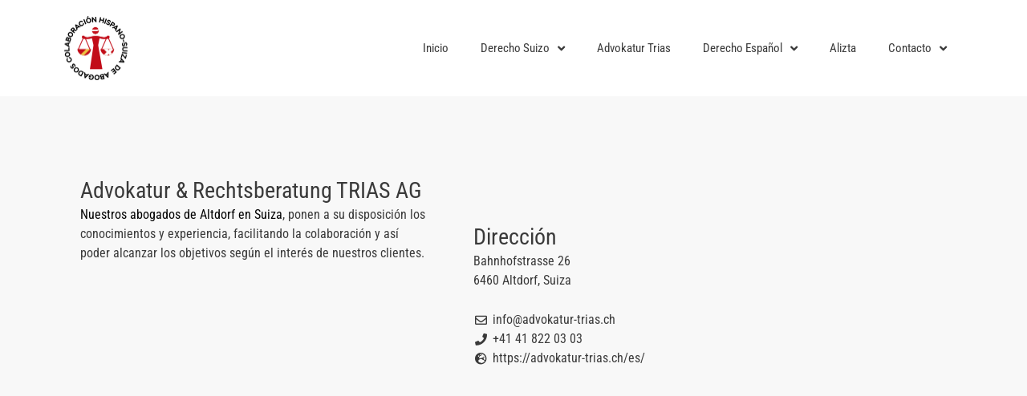

--- FILE ---
content_type: text/css
request_url: https://hispano-suiza.info/wp-content/uploads/elementor/css/post-67.css?ver=1768281003
body_size: 791
content:
.elementor-67 .elementor-element.elementor-element-253dbb68{--display:flex;--flex-direction:row;--container-widget-width:calc( ( 1 - var( --container-widget-flex-grow ) ) * 100% );--container-widget-height:100%;--container-widget-flex-grow:1;--container-widget-align-self:stretch;--flex-wrap-mobile:wrap;--justify-content:center;--align-items:flex-start;--gap:60px 60px;--row-gap:60px;--column-gap:60px;--padding-top:6rem;--padding-bottom:6rem;--padding-left:6rem;--padding-right:6rem;}.elementor-67 .elementor-element.elementor-element-253dbb68:not(.elementor-motion-effects-element-type-background), .elementor-67 .elementor-element.elementor-element-253dbb68 > .elementor-motion-effects-container > .elementor-motion-effects-layer{background-color:#F8F8F8;}.elementor-67 .elementor-element.elementor-element-3d0f5d11{--display:flex;--flex-direction:column;--container-widget-width:100%;--container-widget-height:initial;--container-widget-flex-grow:0;--container-widget-align-self:initial;--flex-wrap-mobile:wrap;}.elementor-widget-heading .elementor-heading-title{font-family:var( --e-global-typography-primary-font-family ), Sans-serif;font-weight:var( --e-global-typography-primary-font-weight );color:var( --e-global-color-primary );}.elementor-67 .elementor-element.elementor-element-4d9befa .elementor-heading-title{font-family:var( --e-global-typography-a0640e8-font-family ), Sans-serif;font-size:var( --e-global-typography-a0640e8-font-size );font-weight:var( --e-global-typography-a0640e8-font-weight );color:var( --e-global-color-astglobalcolor1 );}.elementor-widget-text-editor{font-family:var( --e-global-typography-text-font-family ), Sans-serif;font-weight:var( --e-global-typography-text-font-weight );color:var( --e-global-color-text );}.elementor-widget-text-editor.elementor-drop-cap-view-stacked .elementor-drop-cap{background-color:var( --e-global-color-primary );}.elementor-widget-text-editor.elementor-drop-cap-view-framed .elementor-drop-cap, .elementor-widget-text-editor.elementor-drop-cap-view-default .elementor-drop-cap{color:var( --e-global-color-primary );border-color:var( --e-global-color-primary );}.elementor-67 .elementor-element.elementor-element-5658ae55{font-family:"Roboto Condensed", Sans-serif;font-size:16px;font-weight:400;line-height:1.5em;color:var( --e-global-color-astglobalcolor1 );}.elementor-widget-divider{--divider-color:var( --e-global-color-secondary );}.elementor-widget-divider .elementor-divider__text{color:var( --e-global-color-secondary );font-family:var( --e-global-typography-secondary-font-family ), Sans-serif;font-weight:var( --e-global-typography-secondary-font-weight );}.elementor-widget-divider.elementor-view-stacked .elementor-icon{background-color:var( --e-global-color-secondary );}.elementor-widget-divider.elementor-view-framed .elementor-icon, .elementor-widget-divider.elementor-view-default .elementor-icon{color:var( --e-global-color-secondary );border-color:var( --e-global-color-secondary );}.elementor-widget-divider.elementor-view-framed .elementor-icon, .elementor-widget-divider.elementor-view-default .elementor-icon svg{fill:var( --e-global-color-secondary );}.elementor-67 .elementor-element.elementor-element-07212c8{--divider-border-style:solid;--divider-color:#54595F;--divider-border-width:1px;}.elementor-67 .elementor-element.elementor-element-07212c8 .elementor-divider-separator{width:100%;}.elementor-67 .elementor-element.elementor-element-07212c8 .elementor-divider{padding-block-start:15px;padding-block-end:15px;}.elementor-67 .elementor-element.elementor-element-07212c8 .elementor-divider__text{color:#54595F;}.elementor-67 .elementor-element.elementor-element-1bb3ff30{--display:flex;--flex-direction:column;--container-widget-width:100%;--container-widget-height:initial;--container-widget-flex-grow:0;--container-widget-align-self:initial;--flex-wrap-mobile:wrap;--padding-top:4.5rem;--padding-bottom:0rem;--padding-left:0rem;--padding-right:0rem;}.elementor-67 .elementor-element.elementor-element-a69c4b7 .elementor-heading-title{font-family:var( --e-global-typography-a0640e8-font-family ), Sans-serif;font-size:var( --e-global-typography-a0640e8-font-size );font-weight:var( --e-global-typography-a0640e8-font-weight );color:var( --e-global-color-astglobalcolor1 );}.elementor-67 .elementor-element.elementor-element-2071a65e{font-family:"Roboto Condensed", Sans-serif;font-size:16px;font-weight:400;line-height:1.5em;color:var( --e-global-color-astglobalcolor1 );}.elementor-widget-icon-list .elementor-icon-list-item:not(:last-child):after{border-color:var( --e-global-color-text );}.elementor-widget-icon-list .elementor-icon-list-icon i{color:var( --e-global-color-primary );}.elementor-widget-icon-list .elementor-icon-list-icon svg{fill:var( --e-global-color-primary );}.elementor-widget-icon-list .elementor-icon-list-item > .elementor-icon-list-text, .elementor-widget-icon-list .elementor-icon-list-item > a{font-family:var( --e-global-typography-text-font-family ), Sans-serif;font-weight:var( --e-global-typography-text-font-weight );}.elementor-widget-icon-list .elementor-icon-list-text{color:var( --e-global-color-secondary );}.elementor-67 .elementor-element.elementor-element-ff49688 .elementor-icon-list-icon i{color:var( --e-global-color-astglobalcolor1 );transition:color 0.3s;}.elementor-67 .elementor-element.elementor-element-ff49688 .elementor-icon-list-icon svg{fill:var( --e-global-color-astglobalcolor1 );transition:fill 0.3s;}.elementor-67 .elementor-element.elementor-element-ff49688{--e-icon-list-icon-size:15px;--e-icon-list-icon-align:center;--e-icon-list-icon-margin:0 calc(var(--e-icon-list-icon-size, 1em) * 0.125);--icon-vertical-offset:0px;}.elementor-67 .elementor-element.elementor-element-ff49688 .elementor-icon-list-item > .elementor-icon-list-text, .elementor-67 .elementor-element.elementor-element-ff49688 .elementor-icon-list-item > a{font-family:"Roboto Condensed", Sans-serif;font-size:16px;font-weight:400;text-decoration:none;line-height:1.5em;}.elementor-67 .elementor-element.elementor-element-ff49688 .elementor-icon-list-text{color:var( --e-global-color-astglobalcolor1 );transition:color 0.3s;}@media(min-width:768px){.elementor-67 .elementor-element.elementor-element-3d0f5d11{--width:500px;}.elementor-67 .elementor-element.elementor-element-1bb3ff30{--width:220px;}}@media(max-width:1024px){.elementor-67 .elementor-element.elementor-element-253dbb68{--flex-direction:column;--container-widget-width:calc( ( 1 - var( --container-widget-flex-grow ) ) * 100% );--container-widget-height:initial;--container-widget-flex-grow:0;--container-widget-align-self:initial;--flex-wrap-mobile:wrap;--justify-content:center;--align-items:center;--gap:40px 40px;--row-gap:40px;--column-gap:40px;--padding-top:3rem;--padding-bottom:3rem;--padding-left:3rem;--padding-right:3rem;}.elementor-67 .elementor-element.elementor-element-3d0f5d11{--padding-top:0px;--padding-bottom:0px;--padding-left:80px;--padding-right:80px;}.elementor-67 .elementor-element.elementor-element-4d9befa .elementor-heading-title{font-size:var( --e-global-typography-a0640e8-font-size );}.elementor-67 .elementor-element.elementor-element-07212c8 > .elementor-widget-container{margin:30px 0px 0px 0px;}.elementor-67 .elementor-element.elementor-element-1bb3ff30{--justify-content:flex-start;--align-items:flex-start;--container-widget-width:calc( ( 1 - var( --container-widget-flex-grow ) ) * 100% );--gap:0px 0px;--row-gap:0px;--column-gap:0px;--padding-top:0rem;--padding-bottom:0rem;--padding-left:0rem;--padding-right:0rem;}.elementor-67 .elementor-element.elementor-element-a69c4b7 .elementor-heading-title{font-size:var( --e-global-typography-a0640e8-font-size );}}@media(max-width:767px){.elementor-67 .elementor-element.elementor-element-253dbb68{--padding-top:03rem;--padding-bottom:03rem;--padding-left:02rem;--padding-right:02rem;}.elementor-67 .elementor-element.elementor-element-3d0f5d11{--padding-top:0px;--padding-bottom:0px;--padding-left:0px;--padding-right:0px;}.elementor-67 .elementor-element.elementor-element-4d9befa .elementor-heading-title{font-size:var( --e-global-typography-a0640e8-font-size );}.elementor-67 .elementor-element.elementor-element-a69c4b7 .elementor-heading-title{font-size:var( --e-global-typography-a0640e8-font-size );}}@media(max-width:1024px) and (min-width:768px){.elementor-67 .elementor-element.elementor-element-253dbb68{--width:100%;}.elementor-67 .elementor-element.elementor-element-3d0f5d11{--width:100%;}}/* Start custom CSS for heading, class: .elementor-element-4d9befa */a{
    color: #000;
    text-decoration: none;
}/* End custom CSS */

--- FILE ---
content_type: text/css
request_url: https://hispano-suiza.info/wp-content/uploads/elementor/css/post-233.css?ver=1768276428
body_size: 1349
content:
.elementor-233 .elementor-element.elementor-element-aa45795{--display:flex;--flex-direction:row;--container-widget-width:calc( ( 1 - var( --container-widget-flex-grow ) ) * 100% );--container-widget-height:100%;--container-widget-flex-grow:1;--container-widget-align-self:stretch;--flex-wrap-mobile:wrap;--align-items:center;--gap:0px 0px;--row-gap:0px;--column-gap:0px;--z-index:100;}.elementor-233 .elementor-element.elementor-element-aa45795:not(.elementor-motion-effects-element-type-background), .elementor-233 .elementor-element.elementor-element-aa45795 > .elementor-motion-effects-container > .elementor-motion-effects-layer{background-color:var( --e-global-color-astglobalcolor5 );}.elementor-233 .elementor-element.elementor-element-87c1772{--display:flex;--flex-direction:column;--container-widget-width:100%;--container-widget-height:initial;--container-widget-flex-grow:0;--container-widget-align-self:initial;--flex-wrap-mobile:wrap;}.elementor-widget-theme-site-logo .widget-image-caption{color:var( --e-global-color-text );font-family:var( --e-global-typography-text-font-family ), Sans-serif;font-weight:var( --e-global-typography-text-font-weight );}.elementor-233 .elementor-element.elementor-element-216e653{text-align:start;}.elementor-233 .elementor-element.elementor-element-216e653 img{width:25%;}.elementor-233 .elementor-element.elementor-element-84bbf42{--display:flex;--flex-direction:column;--container-widget-width:100%;--container-widget-height:initial;--container-widget-flex-grow:0;--container-widget-align-self:initial;--flex-wrap-mobile:wrap;}.elementor-widget-icon.elementor-view-stacked .elementor-icon{background-color:var( --e-global-color-primary );}.elementor-widget-icon.elementor-view-framed .elementor-icon, .elementor-widget-icon.elementor-view-default .elementor-icon{color:var( --e-global-color-primary );border-color:var( --e-global-color-primary );}.elementor-widget-icon.elementor-view-framed .elementor-icon, .elementor-widget-icon.elementor-view-default .elementor-icon svg{fill:var( --e-global-color-primary );}body:not(.rtl) .elementor-233 .elementor-element.elementor-element-afd0da8{right:0px;}body.rtl .elementor-233 .elementor-element.elementor-element-afd0da8{left:0px;}.elementor-233 .elementor-element.elementor-element-afd0da8{top:0px;}.elementor-233 .elementor-element.elementor-element-afd0da8 .elementor-icon-wrapper{text-align:center;}.elementor-widget-nav-menu .elementor-nav-menu .elementor-item{font-family:var( --e-global-typography-primary-font-family ), Sans-serif;font-weight:var( --e-global-typography-primary-font-weight );}.elementor-widget-nav-menu .elementor-nav-menu--main .elementor-item{color:var( --e-global-color-text );fill:var( --e-global-color-text );}.elementor-widget-nav-menu .elementor-nav-menu--main .elementor-item:hover,
					.elementor-widget-nav-menu .elementor-nav-menu--main .elementor-item.elementor-item-active,
					.elementor-widget-nav-menu .elementor-nav-menu--main .elementor-item.highlighted,
					.elementor-widget-nav-menu .elementor-nav-menu--main .elementor-item:focus{color:var( --e-global-color-accent );fill:var( --e-global-color-accent );}.elementor-widget-nav-menu .elementor-nav-menu--main:not(.e--pointer-framed) .elementor-item:before,
					.elementor-widget-nav-menu .elementor-nav-menu--main:not(.e--pointer-framed) .elementor-item:after{background-color:var( --e-global-color-accent );}.elementor-widget-nav-menu .e--pointer-framed .elementor-item:before,
					.elementor-widget-nav-menu .e--pointer-framed .elementor-item:after{border-color:var( --e-global-color-accent );}.elementor-widget-nav-menu{--e-nav-menu-divider-color:var( --e-global-color-text );}.elementor-widget-nav-menu .elementor-nav-menu--dropdown .elementor-item, .elementor-widget-nav-menu .elementor-nav-menu--dropdown  .elementor-sub-item{font-family:var( --e-global-typography-accent-font-family ), Sans-serif;font-weight:var( --e-global-typography-accent-font-weight );}.elementor-233 .elementor-element.elementor-element-26e74a0 .elementor-menu-toggle{margin-left:auto;}.elementor-233 .elementor-element.elementor-element-26e74a0 .elementor-nav-menu .elementor-item{font-family:var( --e-global-typography-724a1c1-font-family ), Sans-serif;font-size:var( --e-global-typography-724a1c1-font-size );font-weight:var( --e-global-typography-724a1c1-font-weight );line-height:var( --e-global-typography-724a1c1-line-height );}.elementor-233 .elementor-element.elementor-element-26e74a0 .elementor-nav-menu--main .elementor-item{color:var( --e-global-color-astglobalcolor1 );fill:var( --e-global-color-astglobalcolor1 );}.elementor-233 .elementor-element.elementor-element-26e74a0 .elementor-nav-menu--main .elementor-item:hover,
					.elementor-233 .elementor-element.elementor-element-26e74a0 .elementor-nav-menu--main .elementor-item.elementor-item-active,
					.elementor-233 .elementor-element.elementor-element-26e74a0 .elementor-nav-menu--main .elementor-item.highlighted,
					.elementor-233 .elementor-element.elementor-element-26e74a0 .elementor-nav-menu--main .elementor-item:focus{color:var( --e-global-color-9b899c8 );fill:var( --e-global-color-9b899c8 );}.elementor-233 .elementor-element.elementor-element-26e74a0 .elementor-nav-menu--main:not(.e--pointer-framed) .elementor-item:before,
					.elementor-233 .elementor-element.elementor-element-26e74a0 .elementor-nav-menu--main:not(.e--pointer-framed) .elementor-item:after{background-color:var( --e-global-color-9b899c8 );}.elementor-233 .elementor-element.elementor-element-26e74a0 .e--pointer-framed .elementor-item:before,
					.elementor-233 .elementor-element.elementor-element-26e74a0 .e--pointer-framed .elementor-item:after{border-color:var( --e-global-color-9b899c8 );}.elementor-233 .elementor-element.elementor-element-26e74a0 .elementor-nav-menu--dropdown a, .elementor-233 .elementor-element.elementor-element-26e74a0 .elementor-menu-toggle{color:var( --e-global-color-astglobalcolor1 );}.elementor-233 .elementor-element.elementor-element-26e74a0 .elementor-nav-menu--dropdown a:hover,
					.elementor-233 .elementor-element.elementor-element-26e74a0 .elementor-nav-menu--dropdown a.elementor-item-active,
					.elementor-233 .elementor-element.elementor-element-26e74a0 .elementor-nav-menu--dropdown a.highlighted,
					.elementor-233 .elementor-element.elementor-element-26e74a0 .elementor-menu-toggle:hover{color:var( --e-global-color-astglobalcolor4 );}.elementor-233 .elementor-element.elementor-element-26e74a0 .elementor-nav-menu--dropdown a:hover,
					.elementor-233 .elementor-element.elementor-element-26e74a0 .elementor-nav-menu--dropdown a.elementor-item-active,
					.elementor-233 .elementor-element.elementor-element-26e74a0 .elementor-nav-menu--dropdown a.highlighted{background-color:var( --e-global-color-9b899c8 );}.elementor-233 .elementor-element.elementor-element-26e74a0 .elementor-nav-menu--dropdown .elementor-item, .elementor-233 .elementor-element.elementor-element-26e74a0 .elementor-nav-menu--dropdown  .elementor-sub-item{font-family:var( --e-global-typography-724a1c1-font-family ), Sans-serif;font-size:var( --e-global-typography-724a1c1-font-size );font-weight:var( --e-global-typography-724a1c1-font-weight );}.elementor-233 .elementor-element.elementor-element-26e74a0 div.elementor-menu-toggle{color:var( --e-global-color-astglobalcolor1 );}.elementor-233 .elementor-element.elementor-element-26e74a0 div.elementor-menu-toggle svg{fill:var( --e-global-color-astglobalcolor1 );}.elementor-233 .elementor-element.elementor-element-fd6e210{--display:flex;--flex-direction:column;--container-widget-width:100%;--container-widget-height:initial;--container-widget-flex-grow:0;--container-widget-align-self:initial;--flex-wrap-mobile:wrap;}.elementor-233 .elementor-element.elementor-element-fd6e210:not(.elementor-motion-effects-element-type-background), .elementor-233 .elementor-element.elementor-element-fd6e210 > .elementor-motion-effects-container > .elementor-motion-effects-layer{background-color:#FFFFFF;}body:not(.rtl) .elementor-233 .elementor-element.elementor-element-926ebf8{right:0px;}body.rtl .elementor-233 .elementor-element.elementor-element-926ebf8{left:0px;}.elementor-233 .elementor-element.elementor-element-926ebf8{top:0px;}.elementor-233 .elementor-element.elementor-element-926ebf8 .elementor-icon-wrapper{text-align:center;}.elementor-233 .elementor-element.elementor-element-68f3814 .elementor-nav-menu .elementor-item{font-family:"Roboto", Sans-serif;font-weight:400;}.elementor-233 .elementor-element.elementor-element-68f3814 .elementor-nav-menu--dropdown a:hover,
					.elementor-233 .elementor-element.elementor-element-68f3814 .elementor-nav-menu--dropdown a.elementor-item-active,
					.elementor-233 .elementor-element.elementor-element-68f3814 .elementor-nav-menu--dropdown a.highlighted,
					.elementor-233 .elementor-element.elementor-element-68f3814 .elementor-menu-toggle:hover{color:#FFFFFF;}.elementor-233 .elementor-element.elementor-element-68f3814 .elementor-nav-menu--dropdown a:hover,
					.elementor-233 .elementor-element.elementor-element-68f3814 .elementor-nav-menu--dropdown a.elementor-item-active,
					.elementor-233 .elementor-element.elementor-element-68f3814 .elementor-nav-menu--dropdown a.highlighted{background-color:#D3D3D3;}.elementor-233 .elementor-element.elementor-element-68f3814 .elementor-nav-menu--dropdown a.elementor-item-active{color:#FFFFFF;background-color:var( --e-global-color-primary );}.elementor-233 .elementor-element.elementor-element-68f3814 .elementor-nav-menu--dropdown .elementor-item, .elementor-233 .elementor-element.elementor-element-68f3814 .elementor-nav-menu--dropdown  .elementor-sub-item{font-family:"Roboto", Sans-serif;font-weight:400;}@media(min-width:768px){.elementor-233 .elementor-element.elementor-element-87c1772{--width:33.3333%;}.elementor-233 .elementor-element.elementor-element-84bbf42{--width:66.6666%;}}@media(max-width:1024px) and (min-width:768px){.elementor-233 .elementor-element.elementor-element-fd6e210{--content-width:300px;}}@media(max-width:1024px){.elementor-233 .elementor-element.elementor-element-84bbf42{--flex-direction:row-reverse;--container-widget-width:calc( ( 1 - var( --container-widget-flex-grow ) ) * 100% );--container-widget-height:100%;--container-widget-flex-grow:1;--container-widget-align-self:stretch;--flex-wrap-mobile:wrap-reverse;--justify-content:flex-start;--align-items:flex-end;}.elementor-233 .elementor-element.elementor-element-84bbf42.e-con{--align-self:flex-start;--order:99999 /* order end hack */;}.elementor-233 .elementor-element.elementor-element-afd0da8 > .elementor-widget-container{margin:0px 0px 0px 0px;}body:not(.rtl) .elementor-233 .elementor-element.elementor-element-afd0da8{right:40px;}body.rtl .elementor-233 .elementor-element.elementor-element-afd0da8{left:40px;}.elementor-233 .elementor-element.elementor-element-afd0da8{top:30px;z-index:5;}.elementor-233 .elementor-element.elementor-element-afd0da8 .elementor-icon-wrapper{text-align:end;}.elementor-233 .elementor-element.elementor-element-afd0da8 .elementor-icon{font-size:35px;}.elementor-233 .elementor-element.elementor-element-afd0da8 .elementor-icon svg{height:35px;}.elementor-233 .elementor-element.elementor-element-26e74a0 .elementor-nav-menu .elementor-item{font-size:var( --e-global-typography-724a1c1-font-size );line-height:var( --e-global-typography-724a1c1-line-height );}.elementor-233 .elementor-element.elementor-element-26e74a0 .elementor-nav-menu--dropdown .elementor-item, .elementor-233 .elementor-element.elementor-element-26e74a0 .elementor-nav-menu--dropdown  .elementor-sub-item{font-size:var( --e-global-typography-724a1c1-font-size );}.elementor-233 .elementor-element.elementor-element-fd6e210{--justify-content:center;--padding-top:6rem;--padding-bottom:6rem;--padding-left:6rem;--padding-right:6rem;--z-index:200;}body:not(.rtl) .elementor-233 .elementor-element.elementor-element-926ebf8{right:40px;}body.rtl .elementor-233 .elementor-element.elementor-element-926ebf8{left:40px;}.elementor-233 .elementor-element.elementor-element-926ebf8{top:40px;}.elementor-233 .elementor-element.elementor-element-926ebf8 .elementor-icon{font-size:30px;}.elementor-233 .elementor-element.elementor-element-926ebf8 .elementor-icon svg{height:30px;}.elementor-233 .elementor-element.elementor-element-68f3814 .elementor-nav-menu .elementor-item{font-size:15px;}.elementor-233 .elementor-element.elementor-element-68f3814 .elementor-nav-menu--dropdown .elementor-item, .elementor-233 .elementor-element.elementor-element-68f3814 .elementor-nav-menu--dropdown  .elementor-sub-item{font-size:15px;}}@media(max-width:767px){.elementor-233 .elementor-element.elementor-element-aa45795{--justify-content:flex-start;}body:not(.rtl) .elementor-233 .elementor-element.elementor-element-afd0da8{right:30.2px;}body.rtl .elementor-233 .elementor-element.elementor-element-afd0da8{left:30.2px;}.elementor-233 .elementor-element.elementor-element-afd0da8{top:-63px;z-index:1000;}.elementor-233 .elementor-element.elementor-element-afd0da8 .elementor-icon{font-size:20px;}.elementor-233 .elementor-element.elementor-element-afd0da8 .elementor-icon svg{height:20px;}.elementor-233 .elementor-element.elementor-element-26e74a0 .elementor-nav-menu .elementor-item{font-size:var( --e-global-typography-724a1c1-font-size );line-height:var( --e-global-typography-724a1c1-line-height );}.elementor-233 .elementor-element.elementor-element-26e74a0 .elementor-nav-menu--dropdown .elementor-item, .elementor-233 .elementor-element.elementor-element-26e74a0 .elementor-nav-menu--dropdown  .elementor-sub-item{font-size:var( --e-global-typography-724a1c1-font-size );}.elementor-233 .elementor-element.elementor-element-fd6e210{--content-width:100vw;--min-height:100vh;--justify-content:flex-start;--align-items:stretch;--container-widget-width:calc( ( 1 - var( --container-widget-flex-grow ) ) * 100% );--margin-top:0px;--margin-bottom:0px;--margin-left:0px;--margin-right:0px;--padding-top:06rem;--padding-bottom:3rem;--padding-left:3rem;--padding-right:3rem;--z-index:200;}body:not(.rtl) .elementor-233 .elementor-element.elementor-element-926ebf8{right:40px;}body.rtl .elementor-233 .elementor-element.elementor-element-926ebf8{left:40px;}.elementor-233 .elementor-element.elementor-element-926ebf8{top:40px;}.elementor-233 .elementor-element.elementor-element-926ebf8 .elementor-icon-wrapper{text-align:end;}.elementor-233 .elementor-element.elementor-element-926ebf8 .elementor-icon{font-size:20px;}.elementor-233 .elementor-element.elementor-element-926ebf8 .elementor-icon svg{height:20px;}.elementor-233 .elementor-element.elementor-element-68f3814 > .elementor-widget-container{padding:0rem 0rem 03rem 0rem;}.elementor-233 .elementor-element.elementor-element-68f3814 .e--pointer-framed .elementor-item:before{border-width:0px;}.elementor-233 .elementor-element.elementor-element-68f3814 .e--pointer-framed.e--animation-draw .elementor-item:before{border-width:0 0 0px 0px;}.elementor-233 .elementor-element.elementor-element-68f3814 .e--pointer-framed.e--animation-draw .elementor-item:after{border-width:0px 0px 0 0;}.elementor-233 .elementor-element.elementor-element-68f3814 .e--pointer-framed.e--animation-corners .elementor-item:before{border-width:0px 0 0 0px;}.elementor-233 .elementor-element.elementor-element-68f3814 .e--pointer-framed.e--animation-corners .elementor-item:after{border-width:0 0px 0px 0;}.elementor-233 .elementor-element.elementor-element-68f3814 .e--pointer-underline .elementor-item:after,
					 .elementor-233 .elementor-element.elementor-element-68f3814 .e--pointer-overline .elementor-item:before,
					 .elementor-233 .elementor-element.elementor-element-68f3814 .e--pointer-double-line .elementor-item:before,
					 .elementor-233 .elementor-element.elementor-element-68f3814 .e--pointer-double-line .elementor-item:after{height:0px;}.elementor-233 .elementor-element.elementor-element-68f3814 .elementor-nav-menu--main .elementor-item{padding-left:0px;padding-right:0px;padding-top:0px;padding-bottom:0px;}.elementor-233 .elementor-element.elementor-element-68f3814{--e-nav-menu-horizontal-menu-item-margin:calc( 0px / 2 );}.elementor-233 .elementor-element.elementor-element-68f3814 .elementor-nav-menu--main:not(.elementor-nav-menu--layout-horizontal) .elementor-nav-menu > li:not(:last-child){margin-bottom:0px;}.elementor-233 .elementor-element.elementor-element-68f3814 .elementor-nav-menu--dropdown .elementor-item, .elementor-233 .elementor-element.elementor-element-68f3814 .elementor-nav-menu--dropdown  .elementor-sub-item{font-size:14px;}.elementor-233 .elementor-element.elementor-element-68f3814 .elementor-nav-menu--dropdown a{padding-top:14px;padding-bottom:14px;}}/* Start custom CSS for nav-menu, class: .elementor-element-26e74a0 */#mobile-menu-icon:click #mobile-menu{
    right: 0vw;
}/* End custom CSS */
/* Start custom CSS for container, class: .elementor-element-fd6e210 */.elementor-233 .elementor-element.elementor-element-fd6e210 {
    position: fixed;
    top: 0px;
    right: -100vw;
    overflow-y: scroll;
    height: 100%;
    display: none;
}/* End custom CSS */

--- FILE ---
content_type: text/css
request_url: https://hispano-suiza.info/wp-content/uploads/elementor/css/post-336.css?ver=1768276428
body_size: -131
content:
.elementor-336 .elementor-element.elementor-element-6e63ede{--display:flex;--flex-direction:row;--container-widget-width:calc( ( 1 - var( --container-widget-flex-grow ) ) * 100% );--container-widget-height:100%;--container-widget-flex-grow:1;--container-widget-align-self:stretch;--flex-wrap-mobile:wrap;--justify-content:center;--align-items:center;--padding-top:03rem;--padding-bottom:03rem;--padding-left:0rem;--padding-right:0rem;}.elementor-336 .elementor-element.elementor-element-6e63ede:not(.elementor-motion-effects-element-type-background), .elementor-336 .elementor-element.elementor-element-6e63ede > .elementor-motion-effects-container > .elementor-motion-effects-layer{background-color:#181818;}@media(max-width:1024px){.elementor-336 .elementor-element.elementor-element-6e63ede{--min-height:154px;--flex-direction:row;--container-widget-width:initial;--container-widget-height:100%;--container-widget-flex-grow:1;--container-widget-align-self:stretch;--flex-wrap-mobile:wrap;--justify-content:center;--flex-wrap:wrap;--padding-top:0rem;--padding-bottom:0rem;--padding-left:0rem;--padding-right:0rem;}}@media(max-width:767px){.elementor-336 .elementor-element.elementor-element-6e63ede{--justify-content:center;--align-items:center;--container-widget-width:calc( ( 1 - var( --container-widget-flex-grow ) ) * 100% );--flex-wrap:wrap;--padding-top:02rem;--padding-bottom:02rem;--padding-left:0rem;--padding-right:0rem;}}

--- FILE ---
content_type: text/css
request_url: https://hispano-suiza.info/wp-content/themes/mdlw-child/style.css?ver=1.0.0
body_size: -34
content:
/**
Theme Name: MDLW Theme
Author: Mark de la Web S.L
Author URI: https://markdelaweb.com
Description: MDLW Theme is the fastest, fully customizable & beautiful theme suitable for blogs, personal portfolios and business websites. It is very lightweight (less than 50KB on frontend) and offers unparalleled speed. Built with SEO in mind, MDLW Theme comes with schema.org code integrated so search engines will love your site. MDLW Theme offers plenty of sidebar options and widget areas giving you a full control for customizations. 
Version: 1.0.0
License: GNU General Public License v2 or later
License URI: http://www.gnu.org/licenses/gpl-2.0.html
Text Domain: mdlw-theme
Template: astra
*/